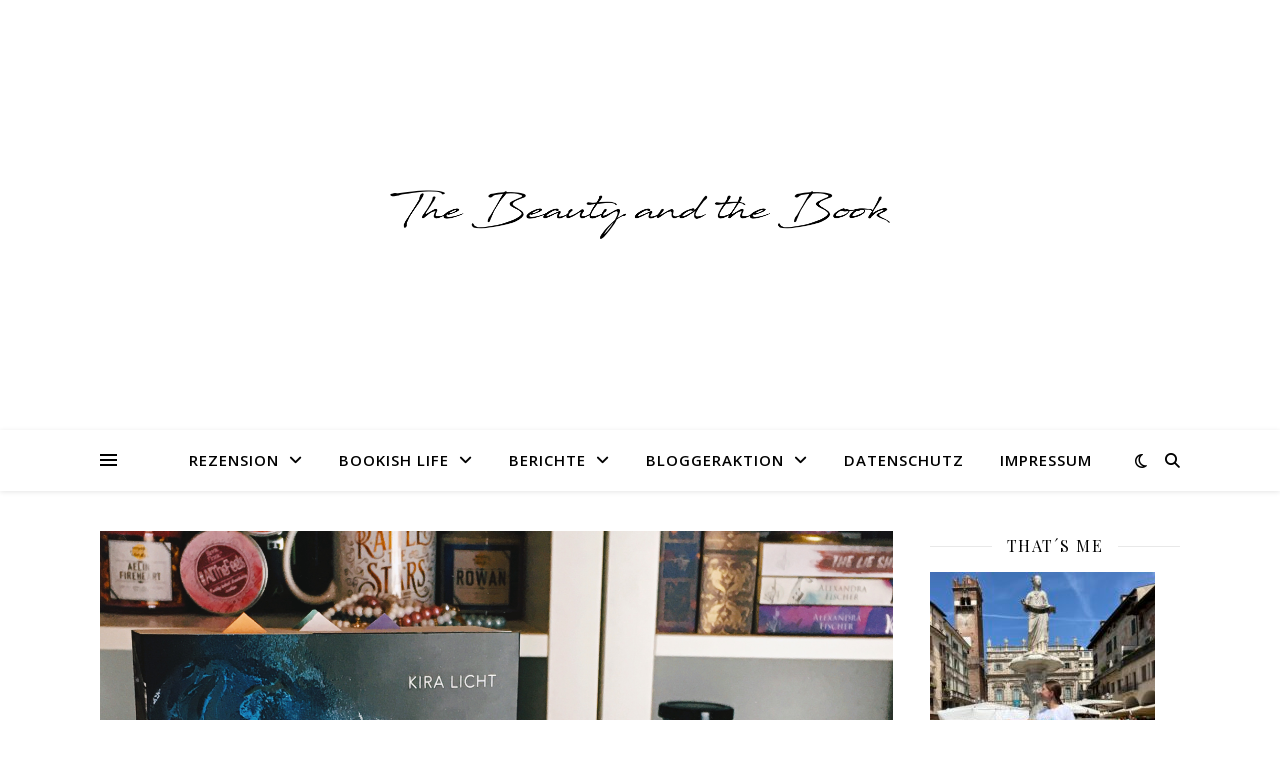

--- FILE ---
content_type: text/html; charset=UTF-8
request_url: https://beautyandthebook.de/2019/11/kira-licht-lovely-curse-erbin-der-finsternis/
body_size: 81882
content:
<!DOCTYPE html>
<html lang="de">
<head>
	<meta charset="UTF-8">
	<meta name="viewport" content="width=device-width, initial-scale=1.0" />
	<link rel="profile" href="https://gmpg.org/xfn/11">

<link rel="dns-prefetch" href="//cdn.hu-manity.co" />
		<!-- Cookie Compliance -->
		<script type="text/javascript">var huOptions = {"appID":"beautyandthebookde-c88d505","currentLanguage":"de","blocking":true,"globalCookie":false,"isAdmin":false,"privacyConsent":true,"forms":[],"customProviders":[],"customPatterns":[]};</script>
		<script type="text/javascript" src="https://cdn.hu-manity.co/hu-banner.min.js"></script><title>Kira Licht: Lovely Curse- Erbin der Finsternis &#8211; Beauty and the book</title>
<meta name='robots' content='max-image-preview:large' />
<link rel='dns-prefetch' href='//fonts.googleapis.com' />
<link rel="alternate" type="application/rss+xml" title="Beauty and the book &raquo; Feed" href="https://beautyandthebook.de/feed/" />
<link rel="alternate" type="application/rss+xml" title="Beauty and the book &raquo; Kommentar-Feed" href="https://beautyandthebook.de/comments/feed/" />
<script type="text/javascript" id="wpp-js" src="https://beautyandthebook.de/wp-content/plugins/wordpress-popular-posts/assets/js/wpp.min.js?ver=7.3.6" data-sampling="0" data-sampling-rate="100" data-api-url="https://beautyandthebook.de/wp-json/wordpress-popular-posts" data-post-id="6642" data-token="35335aa4fa" data-lang="0" data-debug="0"></script>
<link rel="alternate" type="application/rss+xml" title="Beauty and the book &raquo; Kira Licht: Lovely Curse- Erbin der Finsternis-Kommentar-Feed" href="https://beautyandthebook.de/2019/11/kira-licht-lovely-curse-erbin-der-finsternis/feed/" />
<link rel="alternate" title="oEmbed (JSON)" type="application/json+oembed" href="https://beautyandthebook.de/wp-json/oembed/1.0/embed?url=https%3A%2F%2Fbeautyandthebook.de%2F2019%2F11%2Fkira-licht-lovely-curse-erbin-der-finsternis%2F" />
<link rel="alternate" title="oEmbed (XML)" type="text/xml+oembed" href="https://beautyandthebook.de/wp-json/oembed/1.0/embed?url=https%3A%2F%2Fbeautyandthebook.de%2F2019%2F11%2Fkira-licht-lovely-curse-erbin-der-finsternis%2F&#038;format=xml" />
<style id='wp-img-auto-sizes-contain-inline-css' type='text/css'>
img:is([sizes=auto i],[sizes^="auto," i]){contain-intrinsic-size:3000px 1500px}
/*# sourceURL=wp-img-auto-sizes-contain-inline-css */
</style>
<style id='wp-emoji-styles-inline-css' type='text/css'>

	img.wp-smiley, img.emoji {
		display: inline !important;
		border: none !important;
		box-shadow: none !important;
		height: 1em !important;
		width: 1em !important;
		margin: 0 0.07em !important;
		vertical-align: -0.1em !important;
		background: none !important;
		padding: 0 !important;
	}
/*# sourceURL=wp-emoji-styles-inline-css */
</style>
<style id='wp-block-library-inline-css' type='text/css'>
:root{--wp-block-synced-color:#7a00df;--wp-block-synced-color--rgb:122,0,223;--wp-bound-block-color:var(--wp-block-synced-color);--wp-editor-canvas-background:#ddd;--wp-admin-theme-color:#007cba;--wp-admin-theme-color--rgb:0,124,186;--wp-admin-theme-color-darker-10:#006ba1;--wp-admin-theme-color-darker-10--rgb:0,107,160.5;--wp-admin-theme-color-darker-20:#005a87;--wp-admin-theme-color-darker-20--rgb:0,90,135;--wp-admin-border-width-focus:2px}@media (min-resolution:192dpi){:root{--wp-admin-border-width-focus:1.5px}}.wp-element-button{cursor:pointer}:root .has-very-light-gray-background-color{background-color:#eee}:root .has-very-dark-gray-background-color{background-color:#313131}:root .has-very-light-gray-color{color:#eee}:root .has-very-dark-gray-color{color:#313131}:root .has-vivid-green-cyan-to-vivid-cyan-blue-gradient-background{background:linear-gradient(135deg,#00d084,#0693e3)}:root .has-purple-crush-gradient-background{background:linear-gradient(135deg,#34e2e4,#4721fb 50%,#ab1dfe)}:root .has-hazy-dawn-gradient-background{background:linear-gradient(135deg,#faaca8,#dad0ec)}:root .has-subdued-olive-gradient-background{background:linear-gradient(135deg,#fafae1,#67a671)}:root .has-atomic-cream-gradient-background{background:linear-gradient(135deg,#fdd79a,#004a59)}:root .has-nightshade-gradient-background{background:linear-gradient(135deg,#330968,#31cdcf)}:root .has-midnight-gradient-background{background:linear-gradient(135deg,#020381,#2874fc)}:root{--wp--preset--font-size--normal:16px;--wp--preset--font-size--huge:42px}.has-regular-font-size{font-size:1em}.has-larger-font-size{font-size:2.625em}.has-normal-font-size{font-size:var(--wp--preset--font-size--normal)}.has-huge-font-size{font-size:var(--wp--preset--font-size--huge)}.has-text-align-center{text-align:center}.has-text-align-left{text-align:left}.has-text-align-right{text-align:right}.has-fit-text{white-space:nowrap!important}#end-resizable-editor-section{display:none}.aligncenter{clear:both}.items-justified-left{justify-content:flex-start}.items-justified-center{justify-content:center}.items-justified-right{justify-content:flex-end}.items-justified-space-between{justify-content:space-between}.screen-reader-text{border:0;clip-path:inset(50%);height:1px;margin:-1px;overflow:hidden;padding:0;position:absolute;width:1px;word-wrap:normal!important}.screen-reader-text:focus{background-color:#ddd;clip-path:none;color:#444;display:block;font-size:1em;height:auto;left:5px;line-height:normal;padding:15px 23px 14px;text-decoration:none;top:5px;width:auto;z-index:100000}html :where(.has-border-color){border-style:solid}html :where([style*=border-top-color]){border-top-style:solid}html :where([style*=border-right-color]){border-right-style:solid}html :where([style*=border-bottom-color]){border-bottom-style:solid}html :where([style*=border-left-color]){border-left-style:solid}html :where([style*=border-width]){border-style:solid}html :where([style*=border-top-width]){border-top-style:solid}html :where([style*=border-right-width]){border-right-style:solid}html :where([style*=border-bottom-width]){border-bottom-style:solid}html :where([style*=border-left-width]){border-left-style:solid}html :where(img[class*=wp-image-]){height:auto;max-width:100%}:where(figure){margin:0 0 1em}html :where(.is-position-sticky){--wp-admin--admin-bar--position-offset:var(--wp-admin--admin-bar--height,0px)}@media screen and (max-width:600px){html :where(.is-position-sticky){--wp-admin--admin-bar--position-offset:0px}}

/*# sourceURL=wp-block-library-inline-css */
</style><style id='global-styles-inline-css' type='text/css'>
:root{--wp--preset--aspect-ratio--square: 1;--wp--preset--aspect-ratio--4-3: 4/3;--wp--preset--aspect-ratio--3-4: 3/4;--wp--preset--aspect-ratio--3-2: 3/2;--wp--preset--aspect-ratio--2-3: 2/3;--wp--preset--aspect-ratio--16-9: 16/9;--wp--preset--aspect-ratio--9-16: 9/16;--wp--preset--color--black: #000000;--wp--preset--color--cyan-bluish-gray: #abb8c3;--wp--preset--color--white: #ffffff;--wp--preset--color--pale-pink: #f78da7;--wp--preset--color--vivid-red: #cf2e2e;--wp--preset--color--luminous-vivid-orange: #ff6900;--wp--preset--color--luminous-vivid-amber: #fcb900;--wp--preset--color--light-green-cyan: #7bdcb5;--wp--preset--color--vivid-green-cyan: #00d084;--wp--preset--color--pale-cyan-blue: #8ed1fc;--wp--preset--color--vivid-cyan-blue: #0693e3;--wp--preset--color--vivid-purple: #9b51e0;--wp--preset--gradient--vivid-cyan-blue-to-vivid-purple: linear-gradient(135deg,rgb(6,147,227) 0%,rgb(155,81,224) 100%);--wp--preset--gradient--light-green-cyan-to-vivid-green-cyan: linear-gradient(135deg,rgb(122,220,180) 0%,rgb(0,208,130) 100%);--wp--preset--gradient--luminous-vivid-amber-to-luminous-vivid-orange: linear-gradient(135deg,rgb(252,185,0) 0%,rgb(255,105,0) 100%);--wp--preset--gradient--luminous-vivid-orange-to-vivid-red: linear-gradient(135deg,rgb(255,105,0) 0%,rgb(207,46,46) 100%);--wp--preset--gradient--very-light-gray-to-cyan-bluish-gray: linear-gradient(135deg,rgb(238,238,238) 0%,rgb(169,184,195) 100%);--wp--preset--gradient--cool-to-warm-spectrum: linear-gradient(135deg,rgb(74,234,220) 0%,rgb(151,120,209) 20%,rgb(207,42,186) 40%,rgb(238,44,130) 60%,rgb(251,105,98) 80%,rgb(254,248,76) 100%);--wp--preset--gradient--blush-light-purple: linear-gradient(135deg,rgb(255,206,236) 0%,rgb(152,150,240) 100%);--wp--preset--gradient--blush-bordeaux: linear-gradient(135deg,rgb(254,205,165) 0%,rgb(254,45,45) 50%,rgb(107,0,62) 100%);--wp--preset--gradient--luminous-dusk: linear-gradient(135deg,rgb(255,203,112) 0%,rgb(199,81,192) 50%,rgb(65,88,208) 100%);--wp--preset--gradient--pale-ocean: linear-gradient(135deg,rgb(255,245,203) 0%,rgb(182,227,212) 50%,rgb(51,167,181) 100%);--wp--preset--gradient--electric-grass: linear-gradient(135deg,rgb(202,248,128) 0%,rgb(113,206,126) 100%);--wp--preset--gradient--midnight: linear-gradient(135deg,rgb(2,3,129) 0%,rgb(40,116,252) 100%);--wp--preset--font-size--small: 13px;--wp--preset--font-size--medium: 20px;--wp--preset--font-size--large: 36px;--wp--preset--font-size--x-large: 42px;--wp--preset--spacing--20: 0.44rem;--wp--preset--spacing--30: 0.67rem;--wp--preset--spacing--40: 1rem;--wp--preset--spacing--50: 1.5rem;--wp--preset--spacing--60: 2.25rem;--wp--preset--spacing--70: 3.38rem;--wp--preset--spacing--80: 5.06rem;--wp--preset--shadow--natural: 6px 6px 9px rgba(0, 0, 0, 0.2);--wp--preset--shadow--deep: 12px 12px 50px rgba(0, 0, 0, 0.4);--wp--preset--shadow--sharp: 6px 6px 0px rgba(0, 0, 0, 0.2);--wp--preset--shadow--outlined: 6px 6px 0px -3px rgb(255, 255, 255), 6px 6px rgb(0, 0, 0);--wp--preset--shadow--crisp: 6px 6px 0px rgb(0, 0, 0);}:root :where(.is-layout-flow) > :first-child{margin-block-start: 0;}:root :where(.is-layout-flow) > :last-child{margin-block-end: 0;}:root :where(.is-layout-flow) > *{margin-block-start: 24px;margin-block-end: 0;}:root :where(.is-layout-constrained) > :first-child{margin-block-start: 0;}:root :where(.is-layout-constrained) > :last-child{margin-block-end: 0;}:root :where(.is-layout-constrained) > *{margin-block-start: 24px;margin-block-end: 0;}:root :where(.is-layout-flex){gap: 24px;}:root :where(.is-layout-grid){gap: 24px;}body .is-layout-flex{display: flex;}.is-layout-flex{flex-wrap: wrap;align-items: center;}.is-layout-flex > :is(*, div){margin: 0;}body .is-layout-grid{display: grid;}.is-layout-grid > :is(*, div){margin: 0;}.has-black-color{color: var(--wp--preset--color--black) !important;}.has-cyan-bluish-gray-color{color: var(--wp--preset--color--cyan-bluish-gray) !important;}.has-white-color{color: var(--wp--preset--color--white) !important;}.has-pale-pink-color{color: var(--wp--preset--color--pale-pink) !important;}.has-vivid-red-color{color: var(--wp--preset--color--vivid-red) !important;}.has-luminous-vivid-orange-color{color: var(--wp--preset--color--luminous-vivid-orange) !important;}.has-luminous-vivid-amber-color{color: var(--wp--preset--color--luminous-vivid-amber) !important;}.has-light-green-cyan-color{color: var(--wp--preset--color--light-green-cyan) !important;}.has-vivid-green-cyan-color{color: var(--wp--preset--color--vivid-green-cyan) !important;}.has-pale-cyan-blue-color{color: var(--wp--preset--color--pale-cyan-blue) !important;}.has-vivid-cyan-blue-color{color: var(--wp--preset--color--vivid-cyan-blue) !important;}.has-vivid-purple-color{color: var(--wp--preset--color--vivid-purple) !important;}.has-black-background-color{background-color: var(--wp--preset--color--black) !important;}.has-cyan-bluish-gray-background-color{background-color: var(--wp--preset--color--cyan-bluish-gray) !important;}.has-white-background-color{background-color: var(--wp--preset--color--white) !important;}.has-pale-pink-background-color{background-color: var(--wp--preset--color--pale-pink) !important;}.has-vivid-red-background-color{background-color: var(--wp--preset--color--vivid-red) !important;}.has-luminous-vivid-orange-background-color{background-color: var(--wp--preset--color--luminous-vivid-orange) !important;}.has-luminous-vivid-amber-background-color{background-color: var(--wp--preset--color--luminous-vivid-amber) !important;}.has-light-green-cyan-background-color{background-color: var(--wp--preset--color--light-green-cyan) !important;}.has-vivid-green-cyan-background-color{background-color: var(--wp--preset--color--vivid-green-cyan) !important;}.has-pale-cyan-blue-background-color{background-color: var(--wp--preset--color--pale-cyan-blue) !important;}.has-vivid-cyan-blue-background-color{background-color: var(--wp--preset--color--vivid-cyan-blue) !important;}.has-vivid-purple-background-color{background-color: var(--wp--preset--color--vivid-purple) !important;}.has-black-border-color{border-color: var(--wp--preset--color--black) !important;}.has-cyan-bluish-gray-border-color{border-color: var(--wp--preset--color--cyan-bluish-gray) !important;}.has-white-border-color{border-color: var(--wp--preset--color--white) !important;}.has-pale-pink-border-color{border-color: var(--wp--preset--color--pale-pink) !important;}.has-vivid-red-border-color{border-color: var(--wp--preset--color--vivid-red) !important;}.has-luminous-vivid-orange-border-color{border-color: var(--wp--preset--color--luminous-vivid-orange) !important;}.has-luminous-vivid-amber-border-color{border-color: var(--wp--preset--color--luminous-vivid-amber) !important;}.has-light-green-cyan-border-color{border-color: var(--wp--preset--color--light-green-cyan) !important;}.has-vivid-green-cyan-border-color{border-color: var(--wp--preset--color--vivid-green-cyan) !important;}.has-pale-cyan-blue-border-color{border-color: var(--wp--preset--color--pale-cyan-blue) !important;}.has-vivid-cyan-blue-border-color{border-color: var(--wp--preset--color--vivid-cyan-blue) !important;}.has-vivid-purple-border-color{border-color: var(--wp--preset--color--vivid-purple) !important;}.has-vivid-cyan-blue-to-vivid-purple-gradient-background{background: var(--wp--preset--gradient--vivid-cyan-blue-to-vivid-purple) !important;}.has-light-green-cyan-to-vivid-green-cyan-gradient-background{background: var(--wp--preset--gradient--light-green-cyan-to-vivid-green-cyan) !important;}.has-luminous-vivid-amber-to-luminous-vivid-orange-gradient-background{background: var(--wp--preset--gradient--luminous-vivid-amber-to-luminous-vivid-orange) !important;}.has-luminous-vivid-orange-to-vivid-red-gradient-background{background: var(--wp--preset--gradient--luminous-vivid-orange-to-vivid-red) !important;}.has-very-light-gray-to-cyan-bluish-gray-gradient-background{background: var(--wp--preset--gradient--very-light-gray-to-cyan-bluish-gray) !important;}.has-cool-to-warm-spectrum-gradient-background{background: var(--wp--preset--gradient--cool-to-warm-spectrum) !important;}.has-blush-light-purple-gradient-background{background: var(--wp--preset--gradient--blush-light-purple) !important;}.has-blush-bordeaux-gradient-background{background: var(--wp--preset--gradient--blush-bordeaux) !important;}.has-luminous-dusk-gradient-background{background: var(--wp--preset--gradient--luminous-dusk) !important;}.has-pale-ocean-gradient-background{background: var(--wp--preset--gradient--pale-ocean) !important;}.has-electric-grass-gradient-background{background: var(--wp--preset--gradient--electric-grass) !important;}.has-midnight-gradient-background{background: var(--wp--preset--gradient--midnight) !important;}.has-small-font-size{font-size: var(--wp--preset--font-size--small) !important;}.has-medium-font-size{font-size: var(--wp--preset--font-size--medium) !important;}.has-large-font-size{font-size: var(--wp--preset--font-size--large) !important;}.has-x-large-font-size{font-size: var(--wp--preset--font-size--x-large) !important;}
/*# sourceURL=global-styles-inline-css */
</style>

<style id='classic-theme-styles-inline-css' type='text/css'>
/*! This file is auto-generated */
.wp-block-button__link{color:#fff;background-color:#32373c;border-radius:9999px;box-shadow:none;text-decoration:none;padding:calc(.667em + 2px) calc(1.333em + 2px);font-size:1.125em}.wp-block-file__button{background:#32373c;color:#fff;text-decoration:none}
/*# sourceURL=/wp-includes/css/classic-themes.min.css */
</style>
<link rel='stylesheet' id='categories-images-styles-css' href='https://beautyandthebook.de/wp-content/plugins/categories-images/assets/css/zci-styles.css?ver=3.3.1' type='text/css' media='all' />
<link rel='stylesheet' id='contact-form-7-css' href='https://beautyandthebook.de/wp-content/plugins/contact-form-7/includes/css/styles.css?ver=6.1.4' type='text/css' media='all' />
<link rel='stylesheet' id='email-subscribers-css' href='https://beautyandthebook.de/wp-content/plugins/email-subscribers/lite/public/css/email-subscribers-public.css?ver=5.9.14' type='text/css' media='all' />
<link rel='stylesheet' id='widgetopts-styles-css' href='https://beautyandthebook.de/wp-content/plugins/widget-options/assets/css/widget-options.css?ver=4.1.3' type='text/css' media='all' />
<link rel='stylesheet' id='wordpress-popular-posts-css-css' href='https://beautyandthebook.de/wp-content/plugins/wordpress-popular-posts/assets/css/wpp.css?ver=7.3.6' type='text/css' media='all' />
<link rel='stylesheet' id='ashe-style-css' href='https://beautyandthebook.de/wp-content/themes/ashe/style.css?ver=2.234' type='text/css' media='all' />
<link rel='stylesheet' id='fontawesome-css' href='https://beautyandthebook.de/wp-content/themes/ashe/assets/css/fontawesome.min.css?ver=6.5.1' type='text/css' media='all' />
<link rel='stylesheet' id='fontello-css' href='https://beautyandthebook.de/wp-content/themes/ashe/assets/css/fontello.css?ver=6.9' type='text/css' media='all' />
<link rel='stylesheet' id='slick-css' href='https://beautyandthebook.de/wp-content/themes/ashe/assets/css/slick.css?ver=6.9' type='text/css' media='all' />
<link rel='stylesheet' id='scrollbar-css' href='https://beautyandthebook.de/wp-content/themes/ashe/assets/css/perfect-scrollbar.css?ver=6.9' type='text/css' media='all' />
<link rel='stylesheet' id='ashe-responsive-css' href='https://beautyandthebook.de/wp-content/themes/ashe/assets/css/responsive.css?ver=1.9.7' type='text/css' media='all' />
<link rel='stylesheet' id='ashe-playfair-font-css' href='//fonts.googleapis.com/css?family=Playfair+Display%3A400%2C700&#038;ver=1.0.0' type='text/css' media='all' />
<link rel='stylesheet' id='ashe-opensans-font-css' href='//fonts.googleapis.com/css?family=Open+Sans%3A400italic%2C400%2C600italic%2C600%2C700italic%2C700&#038;ver=1.0.0' type='text/css' media='all' />
<script type="text/javascript" src="https://beautyandthebook.de/wp-includes/js/jquery/jquery.min.js?ver=3.7.1" id="jquery-core-js"></script>
<script type="text/javascript" src="https://beautyandthebook.de/wp-includes/js/jquery/jquery-migrate.min.js?ver=3.4.1" id="jquery-migrate-js"></script>
<link rel="https://api.w.org/" href="https://beautyandthebook.de/wp-json/" /><link rel="alternate" title="JSON" type="application/json" href="https://beautyandthebook.de/wp-json/wp/v2/posts/6642" /><link rel="EditURI" type="application/rsd+xml" title="RSD" href="https://beautyandthebook.de/xmlrpc.php?rsd" />
<meta name="generator" content="WordPress 6.9" />
<link rel="canonical" href="https://beautyandthebook.de/2019/11/kira-licht-lovely-curse-erbin-der-finsternis/" />
<link rel='shortlink' href='https://beautyandthebook.de/?p=6642' />
            <style id="wpp-loading-animation-styles">@-webkit-keyframes bgslide{from{background-position-x:0}to{background-position-x:-200%}}@keyframes bgslide{from{background-position-x:0}to{background-position-x:-200%}}.wpp-widget-block-placeholder,.wpp-shortcode-placeholder{margin:0 auto;width:60px;height:3px;background:#dd3737;background:linear-gradient(90deg,#dd3737 0%,#571313 10%,#dd3737 100%);background-size:200% auto;border-radius:3px;-webkit-animation:bgslide 1s infinite linear;animation:bgslide 1s infinite linear}</style>
            <link rel="pingback" href="https://beautyandthebook.de/xmlrpc.php">
<style id="ashe_dynamic_css">body {background-color: #ffffff;}#top-bar {background-color: #ffffff;}#top-bar a {color: #000000;}#top-bar a:hover,#top-bar li.current-menu-item > a,#top-bar li.current-menu-ancestor > a,#top-bar .sub-menu li.current-menu-item > a,#top-bar .sub-menu li.current-menu-ancestor> a {color: #000000;}#top-menu .sub-menu,#top-menu .sub-menu a {background-color: #ffffff;border-color: rgba(0,0,0, 0.05);}@media screen and ( max-width: 979px ) {.top-bar-socials {float: none !important;}.top-bar-socials a {line-height: 40px !important;}}.header-logo a,.site-description {color: #111111;}.entry-header {background-color: #ffffff;}#main-nav {background-color: #ffffff;box-shadow: 0px 1px 5px rgba(0,0,0, 0.1);}#featured-links h6 {background-color: rgba(255,255,255, 0.85);color: #000000;}#main-nav a,#main-nav i,#main-nav #s {color: #000000;}.main-nav-sidebar span,.sidebar-alt-close-btn span {background-color: #000000;}#main-nav a:hover,#main-nav i:hover,#main-nav li.current-menu-item > a,#main-nav li.current-menu-ancestor > a,#main-nav .sub-menu li.current-menu-item > a,#main-nav .sub-menu li.current-menu-ancestor> a {color: #000000;}.main-nav-sidebar:hover span {background-color: #000000;}#main-menu .sub-menu,#main-menu .sub-menu a {background-color: #ffffff;border-color: rgba(0,0,0, 0.05);}#main-nav #s {background-color: #ffffff;}#main-nav #s::-webkit-input-placeholder { /* Chrome/Opera/Safari */color: rgba(0,0,0, 0.7);}#main-nav #s::-moz-placeholder { /* Firefox 19+ */color: rgba(0,0,0, 0.7);}#main-nav #s:-ms-input-placeholder { /* IE 10+ */color: rgba(0,0,0, 0.7);}#main-nav #s:-moz-placeholder { /* Firefox 18- */color: rgba(0,0,0, 0.7);}/* Background */.sidebar-alt,#featured-links,.main-content,.featured-slider-area,.page-content select,.page-content input,.page-content textarea {background-color: #ffffff;}/* Text */.page-content,.page-content select,.page-content input,.page-content textarea,.page-content .post-author a,.page-content .ashe-widget a,.page-content .comment-author {color: #464646;}/* Title */.page-content h1,.page-content h2,.page-content h3,.page-content h4,.page-content h5,.page-content h6,.page-content .post-title a,.page-content .author-description h4 a,.page-content .related-posts h4 a,.page-content .blog-pagination .previous-page a,.page-content .blog-pagination .next-page a,blockquote,.page-content .post-share a {color: #030303;}.page-content .post-title a:hover {color: rgba(3,3,3, 0.75);}/* Meta */.page-content .post-date,.page-content .post-comments,.page-content .post-author,.page-content [data-layout*="list"] .post-author a,.page-content .related-post-date,.page-content .comment-meta a,.page-content .author-share a,.page-content .post-tags a,.page-content .tagcloud a,.widget_categories li,.widget_archive li,.ahse-subscribe-box p,.rpwwt-post-author,.rpwwt-post-categories,.rpwwt-post-date,.rpwwt-post-comments-number {color: #a1a1a1;}.page-content input::-webkit-input-placeholder { /* Chrome/Opera/Safari */color: #a1a1a1;}.page-content input::-moz-placeholder { /* Firefox 19+ */color: #a1a1a1;}.page-content input:-ms-input-placeholder { /* IE 10+ */color: #a1a1a1;}.page-content input:-moz-placeholder { /* Firefox 18- */color: #a1a1a1;}/* Accent */a,.post-categories,.page-content .ashe-widget.widget_text a {color: #000000;}/* Disable TMP.page-content .elementor a,.page-content .elementor a:hover {color: inherit;}*/.ps-container > .ps-scrollbar-y-rail > .ps-scrollbar-y {background: #000000;}a:not(.header-logo-a):hover {color: rgba(0,0,0, 0.8);}blockquote {border-color: #000000;}/* Selection */::-moz-selection {color: #ffffff;background: #000000;}::selection {color: #ffffff;background: #000000;}/* Border */.page-content .post-footer,[data-layout*="list"] .blog-grid > li,.page-content .author-description,.page-content .related-posts,.page-content .entry-comments,.page-content .ashe-widget li,.page-content #wp-calendar,.page-content #wp-calendar caption,.page-content #wp-calendar tbody td,.page-content .widget_nav_menu li a,.page-content .tagcloud a,.page-content select,.page-content input,.page-content textarea,.widget-title h2:before,.widget-title h2:after,.post-tags a,.gallery-caption,.wp-caption-text,table tr,table th,table td,pre,.category-description {border-color: #e8e8e8;}hr {background-color: #e8e8e8;}/* Buttons */.widget_search i,.widget_search #searchsubmit,.wp-block-search button,.single-navigation i,.page-content .submit,.page-content .blog-pagination.numeric a,.page-content .blog-pagination.load-more a,.page-content .ashe-subscribe-box input[type="submit"],.page-content .widget_wysija input[type="submit"],.page-content .post-password-form input[type="submit"],.page-content .wpcf7 [type="submit"] {color: #ffffff;background-color: #333333;}.single-navigation i:hover,.page-content .submit:hover,.ashe-boxed-style .page-content .submit:hover,.page-content .blog-pagination.numeric a:hover,.ashe-boxed-style .page-content .blog-pagination.numeric a:hover,.page-content .blog-pagination.numeric span,.page-content .blog-pagination.load-more a:hover,.page-content .ashe-subscribe-box input[type="submit"]:hover,.page-content .widget_wysija input[type="submit"]:hover,.page-content .post-password-form input[type="submit"]:hover,.page-content .wpcf7 [type="submit"]:hover {color: #ffffff;background-color: #000000;}/* Image Overlay */.image-overlay,#infscr-loading,.page-content h4.image-overlay {color: #ffffff;background-color: rgba(73,73,73, 0.3);}.image-overlay a,.post-slider .prev-arrow,.post-slider .next-arrow,.page-content .image-overlay a,#featured-slider .slick-arrow,#featured-slider .slider-dots {color: #ffffff;}.slide-caption {background: rgba(255,255,255, 0.95);}#featured-slider .slick-active {background: #ffffff;}#page-footer,#page-footer select,#page-footer input,#page-footer textarea {background-color: #f6f6f6;color: #333333;}#page-footer,#page-footer a,#page-footer select,#page-footer input,#page-footer textarea {color: #333333;}#page-footer #s::-webkit-input-placeholder { /* Chrome/Opera/Safari */color: #333333;}#page-footer #s::-moz-placeholder { /* Firefox 19+ */color: #333333;}#page-footer #s:-ms-input-placeholder { /* IE 10+ */color: #333333;}#page-footer #s:-moz-placeholder { /* Firefox 18- */color: #333333;}/* Title */#page-footer h1,#page-footer h2,#page-footer h3,#page-footer h4,#page-footer h5,#page-footer h6 {color: #111111;}#page-footer a:hover {color: #000000;}/* Border */#page-footer a,#page-footer .ashe-widget li,#page-footer #wp-calendar,#page-footer #wp-calendar caption,#page-footer #wp-calendar tbody td,#page-footer .widget_nav_menu li a,#page-footer select,#page-footer input,#page-footer textarea,#page-footer .widget-title h2:before,#page-footer .widget-title h2:after,.footer-widgets {border-color: #e0dbdb;}#page-footer hr {background-color: #e0dbdb;}.ashe-preloader-wrap {background-color: #ffffff;}@media screen and ( max-width: 768px ) {#featured-links {display: none;}}@media screen and ( max-width: 640px ) {.related-posts {display: none;}}.header-logo a {font-family: 'Open Sans';}#top-menu li a {font-family: 'Open Sans';}#main-menu li a {font-family: 'Open Sans';}#mobile-menu li,.mobile-menu-btn a {font-family: 'Open Sans';}#top-menu li a,#main-menu li a,#mobile-menu li,.mobile-menu-btn a {text-transform: uppercase;}.boxed-wrapper {max-width: 1160px;}.sidebar-alt {max-width: 320px;left: -320px; padding: 85px 35px 0px;}.sidebar-left,.sidebar-right {width: 287px;}.main-container {width: calc(100% - 287px);width: -webkit-calc(100% - 287px);}#top-bar > div,#main-nav > div,#featured-links,.main-content,.page-footer-inner,.featured-slider-area.boxed-wrapper {padding-left: 40px;padding-right: 40px;}[data-layout*="list"] .blog-grid .has-post-thumbnail .post-media {float: left;max-width: 300px;width: 100%;}[data-layout*="list"] .blog-grid .has-post-thumbnail .post-media img {width: 100%;}[data-layout*="list"] .blog-grid .has-post-thumbnail .post-content-wrap {width: calc(100% - 300px);width: -webkit-calc(100% - 300px);float: left;padding-left: 37px;}[data-layout*="list"] .blog-grid > li {padding-bottom: 39px;}[data-layout*="list"] .blog-grid > li {margin-bottom: 39px;}[data-layout*="list"] .blog-grid .post-header, [data-layout*="list"] .blog-grid .read-more {text-align: left;}#top-menu {float: left;}.top-bar-socials {float: right;}.entry-header {height: 500px;background-image:url();background-size: initial;}.logo-img {max-width: 500px;}.mini-logo a {max-width: 70px;}.header-logo a:not(.logo-img),.site-description {display: none;}#main-nav {text-align: center;}.main-nav-sidebar {position: absolute;top: 0px;left: 40px;z-index: 1;}.main-nav-icons {position: absolute;top: 0px;right: 40px;z-index: 2;}.mini-logo {position: absolute;left: auto;top: 0;}.main-nav-sidebar ~ .mini-logo {margin-left: 30px;}#featured-links .featured-link {margin-right: 20px;}#featured-links .featured-link:last-of-type {margin-right: 0;}#featured-links .featured-link {width: calc( (100% - -20px) / 0 - 1px);width: -webkit-calc( (100% - -20px) / 0- 1px);}.featured-link:nth-child(1) .cv-inner {display: none;}.featured-link:nth-child(2) .cv-inner {display: none;}.featured-link:nth-child(3) .cv-inner {display: none;}.blog-grid > li {width: 100%;margin-bottom: 30px;}.sidebar-right {padding-left: 37px;}.footer-widgets > .ashe-widget {width: 30%;margin-right: 5%;}.footer-widgets > .ashe-widget:nth-child(3n+3) {margin-right: 0;}.footer-widgets > .ashe-widget:nth-child(3n+4) {clear: both;}.copyright-info {float: right;}.footer-socials {float: left;}.woocommerce div.product .stock,.woocommerce div.product p.price,.woocommerce div.product span.price,.woocommerce ul.products li.product .price,.woocommerce-Reviews .woocommerce-review__author,.woocommerce form .form-row .required,.woocommerce form .form-row.woocommerce-invalid label,.woocommerce .page-content div.product .woocommerce-tabs ul.tabs li a {color: #464646;}.woocommerce a.remove:hover {color: #464646 !important;}.woocommerce a.remove,.woocommerce .product_meta,.page-content .woocommerce-breadcrumb,.page-content .woocommerce-review-link,.page-content .woocommerce-breadcrumb a,.page-content .woocommerce-MyAccount-navigation-link a,.woocommerce .woocommerce-info:before,.woocommerce .page-content .woocommerce-result-count,.woocommerce-page .page-content .woocommerce-result-count,.woocommerce-Reviews .woocommerce-review__published-date,.woocommerce .product_list_widget .quantity,.woocommerce .widget_products .amount,.woocommerce .widget_price_filter .price_slider_amount,.woocommerce .widget_recently_viewed_products .amount,.woocommerce .widget_top_rated_products .amount,.woocommerce .widget_recent_reviews .reviewer {color: #a1a1a1;}.woocommerce a.remove {color: #a1a1a1 !important;}p.demo_store,.woocommerce-store-notice,.woocommerce span.onsale { background-color: #000000;}.woocommerce .star-rating::before,.woocommerce .star-rating span::before,.woocommerce .page-content ul.products li.product .button,.page-content .woocommerce ul.products li.product .button,.page-content .woocommerce-MyAccount-navigation-link.is-active a,.page-content .woocommerce-MyAccount-navigation-link a:hover { color: #000000;}.woocommerce form.login,.woocommerce form.register,.woocommerce-account fieldset,.woocommerce form.checkout_coupon,.woocommerce .woocommerce-info,.woocommerce .woocommerce-error,.woocommerce .woocommerce-message,.woocommerce .widget_shopping_cart .total,.woocommerce.widget_shopping_cart .total,.woocommerce-Reviews .comment_container,.woocommerce-cart #payment ul.payment_methods,#add_payment_method #payment ul.payment_methods,.woocommerce-checkout #payment ul.payment_methods,.woocommerce div.product .woocommerce-tabs ul.tabs::before,.woocommerce div.product .woocommerce-tabs ul.tabs::after,.woocommerce div.product .woocommerce-tabs ul.tabs li,.woocommerce .woocommerce-MyAccount-navigation-link,.select2-container--default .select2-selection--single {border-color: #e8e8e8;}.woocommerce-cart #payment,#add_payment_method #payment,.woocommerce-checkout #payment,.woocommerce .woocommerce-info,.woocommerce .woocommerce-error,.woocommerce .woocommerce-message,.woocommerce div.product .woocommerce-tabs ul.tabs li {background-color: rgba(232,232,232, 0.3);}.woocommerce-cart #payment div.payment_box::before,#add_payment_method #payment div.payment_box::before,.woocommerce-checkout #payment div.payment_box::before {border-color: rgba(232,232,232, 0.5);}.woocommerce-cart #payment div.payment_box,#add_payment_method #payment div.payment_box,.woocommerce-checkout #payment div.payment_box {background-color: rgba(232,232,232, 0.5);}.page-content .woocommerce input.button,.page-content .woocommerce a.button,.page-content .woocommerce a.button.alt,.page-content .woocommerce button.button.alt,.page-content .woocommerce input.button.alt,.page-content .woocommerce #respond input#submit.alt,.woocommerce .page-content .widget_product_search input[type="submit"],.woocommerce .page-content .woocommerce-message .button,.woocommerce .page-content a.button.alt,.woocommerce .page-content button.button.alt,.woocommerce .page-content #respond input#submit,.woocommerce .page-content .widget_price_filter .button,.woocommerce .page-content .woocommerce-message .button,.woocommerce-page .page-content .woocommerce-message .button,.woocommerce .page-content nav.woocommerce-pagination ul li a,.woocommerce .page-content nav.woocommerce-pagination ul li span {color: #ffffff;background-color: #333333;}.page-content .woocommerce input.button:hover,.page-content .woocommerce a.button:hover,.page-content .woocommerce a.button.alt:hover,.ashe-boxed-style .page-content .woocommerce a.button.alt:hover,.page-content .woocommerce button.button.alt:hover,.page-content .woocommerce input.button.alt:hover,.page-content .woocommerce #respond input#submit.alt:hover,.woocommerce .page-content .woocommerce-message .button:hover,.woocommerce .page-content a.button.alt:hover,.woocommerce .page-content button.button.alt:hover,.ashe-boxed-style.woocommerce .page-content button.button.alt:hover,.ashe-boxed-style.woocommerce .page-content #respond input#submit:hover,.woocommerce .page-content #respond input#submit:hover,.woocommerce .page-content .widget_price_filter .button:hover,.woocommerce .page-content .woocommerce-message .button:hover,.woocommerce-page .page-content .woocommerce-message .button:hover,.woocommerce .page-content nav.woocommerce-pagination ul li a:hover,.woocommerce .page-content nav.woocommerce-pagination ul li span.current {color: #ffffff;background-color: #000000;}.woocommerce .page-content nav.woocommerce-pagination ul li a.prev,.woocommerce .page-content nav.woocommerce-pagination ul li a.next {color: #333333;}.woocommerce .page-content nav.woocommerce-pagination ul li a.prev:hover,.woocommerce .page-content nav.woocommerce-pagination ul li a.next:hover {color: #000000;}.woocommerce .page-content nav.woocommerce-pagination ul li a.prev:after,.woocommerce .page-content nav.woocommerce-pagination ul li a.next:after {color: #ffffff;}.woocommerce .page-content nav.woocommerce-pagination ul li a.prev:hover:after,.woocommerce .page-content nav.woocommerce-pagination ul li a.next:hover:after {color: #ffffff;}.cssload-cube{background-color:#333333;width:9px;height:9px;position:absolute;margin:auto;animation:cssload-cubemove 2s infinite ease-in-out;-o-animation:cssload-cubemove 2s infinite ease-in-out;-ms-animation:cssload-cubemove 2s infinite ease-in-out;-webkit-animation:cssload-cubemove 2s infinite ease-in-out;-moz-animation:cssload-cubemove 2s infinite ease-in-out}.cssload-cube1{left:13px;top:0;animation-delay:.1s;-o-animation-delay:.1s;-ms-animation-delay:.1s;-webkit-animation-delay:.1s;-moz-animation-delay:.1s}.cssload-cube2{left:25px;top:0;animation-delay:.2s;-o-animation-delay:.2s;-ms-animation-delay:.2s;-webkit-animation-delay:.2s;-moz-animation-delay:.2s}.cssload-cube3{left:38px;top:0;animation-delay:.3s;-o-animation-delay:.3s;-ms-animation-delay:.3s;-webkit-animation-delay:.3s;-moz-animation-delay:.3s}.cssload-cube4{left:0;top:13px;animation-delay:.1s;-o-animation-delay:.1s;-ms-animation-delay:.1s;-webkit-animation-delay:.1s;-moz-animation-delay:.1s}.cssload-cube5{left:13px;top:13px;animation-delay:.2s;-o-animation-delay:.2s;-ms-animation-delay:.2s;-webkit-animation-delay:.2s;-moz-animation-delay:.2s}.cssload-cube6{left:25px;top:13px;animation-delay:.3s;-o-animation-delay:.3s;-ms-animation-delay:.3s;-webkit-animation-delay:.3s;-moz-animation-delay:.3s}.cssload-cube7{left:38px;top:13px;animation-delay:.4s;-o-animation-delay:.4s;-ms-animation-delay:.4s;-webkit-animation-delay:.4s;-moz-animation-delay:.4s}.cssload-cube8{left:0;top:25px;animation-delay:.2s;-o-animation-delay:.2s;-ms-animation-delay:.2s;-webkit-animation-delay:.2s;-moz-animation-delay:.2s}.cssload-cube9{left:13px;top:25px;animation-delay:.3s;-o-animation-delay:.3s;-ms-animation-delay:.3s;-webkit-animation-delay:.3s;-moz-animation-delay:.3s}.cssload-cube10{left:25px;top:25px;animation-delay:.4s;-o-animation-delay:.4s;-ms-animation-delay:.4s;-webkit-animation-delay:.4s;-moz-animation-delay:.4s}.cssload-cube11{left:38px;top:25px;animation-delay:.5s;-o-animation-delay:.5s;-ms-animation-delay:.5s;-webkit-animation-delay:.5s;-moz-animation-delay:.5s}.cssload-cube12{left:0;top:38px;animation-delay:.3s;-o-animation-delay:.3s;-ms-animation-delay:.3s;-webkit-animation-delay:.3s;-moz-animation-delay:.3s}.cssload-cube13{left:13px;top:38px;animation-delay:.4s;-o-animation-delay:.4s;-ms-animation-delay:.4s;-webkit-animation-delay:.4s;-moz-animation-delay:.4s}.cssload-cube14{left:25px;top:38px;animation-delay:.5s;-o-animation-delay:.5s;-ms-animation-delay:.5s;-webkit-animation-delay:.5s;-moz-animation-delay:.5s}.cssload-cube15{left:38px;top:38px;animation-delay:.6s;-o-animation-delay:.6s;-ms-animation-delay:.6s;-webkit-animation-delay:.6s;-moz-animation-delay:.6s}.cssload-spinner{margin:auto;width:49px;height:49px;position:relative}@keyframes cssload-cubemove{35%{transform:scale(0.005)}50%{transform:scale(1.7)}65%{transform:scale(0.005)}}@-o-keyframes cssload-cubemove{35%{-o-transform:scale(0.005)}50%{-o-transform:scale(1.7)}65%{-o-transform:scale(0.005)}}@-ms-keyframes cssload-cubemove{35%{-ms-transform:scale(0.005)}50%{-ms-transform:scale(1.7)}65%{-ms-transform:scale(0.005)}}@-webkit-keyframes cssload-cubemove{35%{-webkit-transform:scale(0.005)}50%{-webkit-transform:scale(1.7)}65%{-webkit-transform:scale(0.005)}}@-moz-keyframes cssload-cubemove{35%{-moz-transform:scale(0.005)}50%{-moz-transform:scale(1.7)}65%{-moz-transform:scale(0.005)}}</style><style id="ashe_theme_styles"></style><link rel="icon" href="https://beautyandthebook.de/wp-content/uploads/2017/10/cropped-javacom-regular-88x88.png" sizes="32x32" />
<link rel="icon" href="https://beautyandthebook.de/wp-content/uploads/2017/10/cropped-javacom-regular-300x300.png" sizes="192x192" />
<link rel="apple-touch-icon" href="https://beautyandthebook.de/wp-content/uploads/2017/10/cropped-javacom-regular-300x300.png" />
<meta name="msapplication-TileImage" content="https://beautyandthebook.de/wp-content/uploads/2017/10/cropped-javacom-regular-300x300.png" />
<script type="text/javascript">var dnt_config={ifdnt:"0",mode:"blacklist",black:["media6degrees.com","quantserve.com","lockerz.com"],white:[]};</script><script type="text/javascript">function aop_around(a,b){aop.around({target:a,method:b},function(a){if(typeof a.arguments[0].src==="string"&&(a.arguments[0].tagName.toLowerCase()==="script"||a.arguments[0].tagName.toLowerCase()==="img"||a.arguments[0].tagName.toLowerCase()==="iframe")&&a.arguments[0].src!=="javascript:void(0)"){if(sanitizer(a.arguments[0].src)===true){a.arguments[0].src="javascript:void(0)"}}return a.proceed()})}function sanitizer(a){var b=new RegExp("(?:f|ht)tp(?:s)?://([^/]+)","im");try{a=a.match(b)[1].toString()}catch(c){return a}if(mode==="blacklist"){for(x in list["black"]){if(typeof list["black"][x]==="string"){if(a.indexOf(list["black"][x].toLowerCase())!==-1){a=true;break}}}}else{for(x in list["white"]){if(typeof list["white"][x]==="string"){if(a.indexOf(list["white"][x].toLowerCase())!==-1){tmpS=false;break}else{tmpS=true}}}if(tmpS===true)a=tmpS}return a}(function(){var _after=1;var _afterThrow=2;var _afterFinally=3;var _before=4;var _around=5;var _intro=6;var _regexEnabled=true;var _arguments="arguments";var _undef="undefined";var getType=function(){var a=Object.prototype.toString,b={},c={1:"element",3:"textnode",9:"document",11:"fragment"},d="Arguments Array Boolean Date Document Element Error Fragment Function NodeList Null Number Object RegExp String TextNode Undefined Window".split(" ");for(var e=d.length;e--;){var f=d[e],g=window[f];if(g){try{b[a.call(new g)]=f.toLowerCase()}catch(h){}}}return function(d){return d==null&&(d===undefined?_undef:"null")||d.nodeType&&c[d.nodeType]||typeof d.length=="number"&&(d.callee&&_arguments||d.alert&&"window"||d.item&&"nodelist")||b[a.call(d)]}}();var isFunc=function(a){return getType(a)=="function"};var weaveOne=function(source,method,advice){var old=source[method];if(advice.type!=_intro&&!isFunc(old)){var oldObject=old;old=function(){var code=arguments.length>0?_arguments+"[0]":"";for(var i=1;i<arguments.length;i++){code+=","+_arguments+"["+i+"]"}return eval("oldObject("+code+");")}}var aspect;if(advice.type==_after||advice.type==_afterThrow||advice.type==_afterFinally)aspect=function(){var a,b=null;try{a=old.apply(this,arguments)}catch(c){b=c}if(advice.type==_after)if(b==null)a=advice.value.apply(this,[a,method]);else throw b;else if(advice.type==_afterThrow&&b!=null)a=advice.value.apply(this,[b,method]);else if(advice.type==_afterFinally)a=advice.value.apply(this,[a,b,method]);return a};else if(advice.type==_before)aspect=function(){advice.value.apply(this,[arguments,method]);return old.apply(this,arguments)};else if(advice.type==_intro)aspect=function(){return advice.value.apply(this,arguments)};else if(advice.type==_around){aspect=function(){var a={object:this,args:Array.prototype.slice.call(arguments)};return advice.value.apply(a.object,[{arguments:a.args,method:method,proceed:function(){return old.apply(a.object,a.args)}}])}}aspect.unweave=function(){source[method]=old;pointcut=source=aspect=old=null};source[method]=aspect;return aspect};var search=function(a,b,c){var d=[];for(var e in a){var f=null;try{f=a[e]}catch(g){}if(f!=null&&e.match(b.method)&&isFunc(f))d[d.length]={source:a,method:e,advice:c}}return d};var weave=function(a,b){var c=typeof a.target.prototype!=_undef?a.target.prototype:a.target;var d=[];if(b.type!=_intro&&typeof c[a.method]==_undef){var e=search(a.target,a,b);if(e.length==0)e=search(c,a,b);for(var f in e)d[d.length]=weaveOne(e[f].source,e[f].method,e[f].advice)}else{d[0]=weaveOne(c,a.method,b)}return _regexEnabled?d:d[0]};aop={after:function(a,b){return weave(a,{type:_after,value:b})},afterThrow:function(a,b){return weave(a,{type:_afterThrow,value:b})},afterFinally:function(a,b){return weave(a,{type:_afterFinally,value:b})},before:function(a,b){return weave(a,{type:_before,value:b})},around:function(a,b){return weave(a,{type:_around,value:b})},introduction:function(a,b){return weave(a,{type:_intro,value:b})},setup:function(a){_regexEnabled=a.regexMatch}}})();if(dnt_config.ifdnt!=="1"||navigator.doNotTrack==="yes"||navigator.msDoNotTrack==="1"||navigator.doNotTrack==="1"||document.cookie.indexOf("dont_track_me=1")!==-1||document.cookie.indexOf("civicAllowCookies=no")!==-1){var mode=dnt_config.mode;var list=[];list["black"]=dnt_config.black;list["white"]=dnt_config.white;aop.around({target:document,method:"write"},function(a){if(a.arguments[0].search(/img|script|iframe/i)!==-1){if(sanitizer(a.arguments[0])===true){a.arguments[0]=a.arguments[0].replace(/</g,"<!-- ").replace(/>/g," -->")}}return a.proceed()});scriptParent=document.getElementsByTagName("script")[0].parentNode;if(scriptParent.tagName.toLowerCase!=="head"){head=document.getElementsByTagName("head")[0];aop_around(head,"insertBefore");aop_around(head,"appendChild")}aop_around(scriptParent,"insertBefore");aop_around(scriptParent,"appendChild");var a2a_config=a2a_config||{};a2a_config.no_3p=1;var addthis_config={data_use_cookies:false};var _gaq=_gaq||[];_gaq.push(["_gat._anonymizeIp"])}
</script>
</head>

<body class="wp-singular post-template-default single single-post postid-6642 single-format-standard wp-custom-logo wp-embed-responsive wp-theme-ashe cookies-not-set">
<script type="text/javascript">aop_around(document.body, 'appendChild'); aop_around(document.body, 'insertBefore'); </script>
	
	<!-- Preloader -->
	
	<!-- Page Wrapper -->
	<div id="page-wrap">

		<!-- Boxed Wrapper -->
		<div id="page-header" >

		
<div id="top-bar" class="clear-fix">
	<div class="boxed-wrapper">
		
		
		<div class="top-bar-socials">

			
			
			
			
		</div>

	
	</div>
</div><!-- #top-bar -->


	<div class="entry-header">
		<div class="cv-outer">
		<div class="cv-inner">
			<div class="header-logo">
				
				
					<a href="https://beautyandthebook.de/" title="Beauty and the book" class="logo-img">
						<img src="https://beautyandthebook.de/wp-content/uploads/2017/10/cropped-cropped-javacom-regular-1.png" width="989" height="97" alt="Beauty and the book">
					</a>

				
								
				<p class="site-description"></p>
				
			</div>
		</div>
		</div>
	</div>


<div id="main-nav" class="clear-fix">

	<div class="boxed-wrapper">	
		
		<!-- Alt Sidebar Icon -->
				<div class="main-nav-sidebar">
			<div>
				<span></span>
				<span></span>
				<span></span>
			</div>
		</div>
		
		<!-- Mini Logo -->
		
		<!-- Icons -->
		<div class="main-nav-icons">
							<div class="dark-mode-switcher">
					<i class="fa-regular fa-moon" aria-hidden="true"></i>

									</div>
			
						<div class="main-nav-search">
				<i class="fa-solid fa-magnifying-glass"></i>
				<i class="fa-solid fa-xmark"></i>
				<form role="search" method="get" id="searchform" class="clear-fix" action="https://beautyandthebook.de/"><input type="search" name="s" id="s" placeholder="Suchen …" data-placeholder="Text eingeben und [Enter-Taste] ..." value="" /><i class="fa-solid fa-magnifying-glass"></i><input type="submit" id="searchsubmit" value="st" /></form>			</div>
					</div>

		<nav class="main-menu-container"><ul id="main-menu" class=""><li id="menu-item-4641" class="menu-item menu-item-type-taxonomy menu-item-object-category current-post-ancestor current-menu-parent current-post-parent menu-item-has-children menu-item-4641"><a href="https://beautyandthebook.de/category/rezension/">Rezension</a>
<ul class="sub-menu">
	<li id="menu-item-4647" class="menu-item menu-item-type-post_type menu-item-object-page menu-item-4647"><a href="https://beautyandthebook.de/rezensionen/aufgelistete-rezensionen/">Aufgelistete Rezensionen</a></li>
</ul>
</li>
<li id="menu-item-4648" class="menu-item menu-item-type-post_type menu-item-object-page menu-item-has-children menu-item-4648"><a href="https://beautyandthebook.de/bookish-life/">Bookish Life</a>
<ul class="sub-menu">
	<li id="menu-item-4650" class="menu-item menu-item-type-taxonomy menu-item-object-category menu-item-4650"><a href="https://beautyandthebook.de/category/unboxing/">Unboxing</a></li>
	<li id="menu-item-4649" class="menu-item menu-item-type-taxonomy menu-item-object-category menu-item-4649"><a href="https://beautyandthebook.de/category/bookish-life/neuerscheinungen/">Neuerscheinungen</a></li>
	<li id="menu-item-5141" class="menu-item menu-item-type-taxonomy menu-item-object-category menu-item-5141"><a href="https://beautyandthebook.de/category/film-serien-wahnsinn/">Film &#038; Serien-Wahnsinn</a></li>
</ul>
</li>
<li id="menu-item-4651" class="menu-item menu-item-type-taxonomy menu-item-object-category menu-item-has-children menu-item-4651"><a href="https://beautyandthebook.de/category/berichte/">Berichte</a>
<ul class="sub-menu">
	<li id="menu-item-4639" class="menu-item menu-item-type-taxonomy menu-item-object-category menu-item-4639"><a href="https://beautyandthebook.de/category/lesemonate/">Lesemonate</a></li>
</ul>
</li>
<li id="menu-item-4642" class="menu-item menu-item-type-taxonomy menu-item-object-category menu-item-has-children menu-item-4642"><a href="https://beautyandthebook.de/category/bloggeraktion/">Bloggeraktion</a>
<ul class="sub-menu">
	<li id="menu-item-4646" class="menu-item menu-item-type-taxonomy menu-item-object-category menu-item-4646"><a href="https://beautyandthebook.de/category/blogtour/">Blogtour</a></li>
</ul>
</li>
<li id="menu-item-4636" class="menu-item menu-item-type-post_type menu-item-object-page menu-item-privacy-policy menu-item-4636"><a rel="privacy-policy" href="https://beautyandthebook.de/datenschutz/">Datenschutz</a></li>
<li id="menu-item-4635" class="menu-item menu-item-type-post_type menu-item-object-page menu-item-4635"><a href="https://beautyandthebook.de/impressum/">Impressum</a></li>
</ul></nav>
		<!-- Mobile Menu Button -->
		<span class="mobile-menu-btn">
			<i class="fa-solid fa-chevron-down"></i>		</span>

		<nav class="mobile-menu-container"><ul id="mobile-menu" class=""><li class="menu-item menu-item-type-taxonomy menu-item-object-category current-post-ancestor current-menu-parent current-post-parent menu-item-has-children menu-item-4641"><a href="https://beautyandthebook.de/category/rezension/">Rezension</a>
<ul class="sub-menu">
	<li class="menu-item menu-item-type-post_type menu-item-object-page menu-item-4647"><a href="https://beautyandthebook.de/rezensionen/aufgelistete-rezensionen/">Aufgelistete Rezensionen</a></li>
</ul>
</li>
<li class="menu-item menu-item-type-post_type menu-item-object-page menu-item-has-children menu-item-4648"><a href="https://beautyandthebook.de/bookish-life/">Bookish Life</a>
<ul class="sub-menu">
	<li class="menu-item menu-item-type-taxonomy menu-item-object-category menu-item-4650"><a href="https://beautyandthebook.de/category/unboxing/">Unboxing</a></li>
	<li class="menu-item menu-item-type-taxonomy menu-item-object-category menu-item-4649"><a href="https://beautyandthebook.de/category/bookish-life/neuerscheinungen/">Neuerscheinungen</a></li>
	<li class="menu-item menu-item-type-taxonomy menu-item-object-category menu-item-5141"><a href="https://beautyandthebook.de/category/film-serien-wahnsinn/">Film &#038; Serien-Wahnsinn</a></li>
</ul>
</li>
<li class="menu-item menu-item-type-taxonomy menu-item-object-category menu-item-has-children menu-item-4651"><a href="https://beautyandthebook.de/category/berichte/">Berichte</a>
<ul class="sub-menu">
	<li class="menu-item menu-item-type-taxonomy menu-item-object-category menu-item-4639"><a href="https://beautyandthebook.de/category/lesemonate/">Lesemonate</a></li>
</ul>
</li>
<li class="menu-item menu-item-type-taxonomy menu-item-object-category menu-item-has-children menu-item-4642"><a href="https://beautyandthebook.de/category/bloggeraktion/">Bloggeraktion</a>
<ul class="sub-menu">
	<li class="menu-item menu-item-type-taxonomy menu-item-object-category menu-item-4646"><a href="https://beautyandthebook.de/category/blogtour/">Blogtour</a></li>
</ul>
</li>
<li class="menu-item menu-item-type-post_type menu-item-object-page menu-item-privacy-policy menu-item-4636"><a rel="privacy-policy" href="https://beautyandthebook.de/datenschutz/">Datenschutz</a></li>
<li class="menu-item menu-item-type-post_type menu-item-object-page menu-item-4635"><a href="https://beautyandthebook.de/impressum/">Impressum</a></li>
 </ul></nav>
	</div>

</div><!-- #main-nav -->

		</div><!-- .boxed-wrapper -->

		<!-- Page Content -->
		<div class="page-content">

			
			
<div class="sidebar-alt-wrap">
	<div class="sidebar-alt-close image-overlay"></div>
	<aside class="sidebar-alt">

		<div class="sidebar-alt-close-btn">
			<span></span>
			<span></span>
		</div>

		<div ="ashe-widget"><p>Keine Inhalte/Widgets in dieser Seitenleiste vorhanden.</p></div>		
	</aside>
</div>
<!-- Page Content -->
<div class="main-content clear-fix boxed-wrapper" data-sidebar-sticky="1">


	
<div class="sidebar-alt-wrap">
	<div class="sidebar-alt-close image-overlay"></div>
	<aside class="sidebar-alt">

		<div class="sidebar-alt-close-btn">
			<span></span>
			<span></span>
		</div>

		<div ="ashe-widget"><p>Keine Inhalte/Widgets in dieser Seitenleiste vorhanden.</p></div>		
	</aside>
</div>
	<!-- Main Container -->
	<div class="main-container">

		
<article id="post-6642" class="blog-post post-6642 post type-post status-publish format-standard has-post-thumbnail hentry category-allgemein category-rezension tag-goodreads tag-kira-licht tag-lovely-curse tag-lovely-curse-erbin-der-finsternis tag-ravensburger-verlag tag-rezension tag-romantasy">

	



		<div class="post-media">
		<img width="1140" height="1140" src="https://beautyandthebook.de/wp-content/uploads/2019/10/WKHX1153.jpg" class="attachment-ashe-full-thumbnail size-ashe-full-thumbnail wp-post-image" alt="" decoding="async" fetchpriority="high" srcset="https://beautyandthebook.de/wp-content/uploads/2019/10/WKHX1153.jpg 3024w, https://beautyandthebook.de/wp-content/uploads/2019/10/WKHX1153-150x150.jpg 150w, https://beautyandthebook.de/wp-content/uploads/2019/10/WKHX1153-300x300.jpg 300w, https://beautyandthebook.de/wp-content/uploads/2019/10/WKHX1153-768x768.jpg 768w, https://beautyandthebook.de/wp-content/uploads/2019/10/WKHX1153-1024x1024.jpg 1024w, https://beautyandthebook.de/wp-content/uploads/2019/10/WKHX1153-1080x1080.jpg 1080w, https://beautyandthebook.de/wp-content/uploads/2019/10/WKHX1153-453x453.jpg 453w, https://beautyandthebook.de/wp-content/uploads/2019/10/WKHX1153-88x88.jpg 88w, https://beautyandthebook.de/wp-content/uploads/2019/10/WKHX1153-816x816.jpg 816w" sizes="(max-width: 1140px) 100vw, 1140px" />	</div>
	
	<header class="post-header">

		<div class="post-categories"><a href="https://beautyandthebook.de/category/allgemein/" rel="category tag">Allgemein</a>,&nbsp;&nbsp;<a href="https://beautyandthebook.de/category/rezension/" rel="category tag">Rezension</a> </div>
				<h1 class="post-title">Kira Licht: Lovely Curse- Erbin der Finsternis</h1>
		
				<div class="post-meta clear-fix">

							<span class="post-date">November 7, 2019</span>
						
			<span class="meta-sep">/</span>
			
			
		</div>
		
	</header>

	<div class="post-content">

		<p>Autor: Kira Licht<br />
Verlag: Ravensburger Verlag<br />
Datum Erstveröffentlichung: 18.09.2019<br />
Länge: 468 Seiten<br />
Preis: 14,99€</p>
<hr />
<p>Klappentext:<br />
Nachdem ihre Eltern bei einem Verkehrsunfall ums Leben gekommen sind, zieht die sechzehnjährige Aria Clark von New York zu ihrer Patentante auf eine Pferderanch im Hinterland von Texas. Aria hat weder Lust auf den Umzug noch auf Stallausmisten und erst recht nicht auf die provinzielle Littlecreek-Highschool. Prompt findet sie dort in Noemi eine „Frenemy“ erster Güte. Allein Arias Leidenschaft für Düfte und die Kerzen, die sie mit zahlreichen Aromen kreiert, spenden ihr etwas Trost. Als sie in der Schule zwei Typen kennenlernt, wie sie unterschiedlicher nicht sein könnten, steht Aria auf einmal im Mittelpunkt der Aufmerksamkeit: Offensichtlich hat der charmante Baseballer Simon ein Auge auf sie geworfen. Gleichzeitig ist da der notorische Bad Boy und Einzelgänger Dean, der Aria wider Willen fasziniert. Doch als sich Arias Haare über Nacht weißblond verfärben, eine Algenplage das Wasser vergiftet und urplötzliche Gewitter über Littlecreek hereinbrechen, wird Aria klar, dass in der Kleinstadt etwas ganz und gar nicht stimmt. Eine dunkle Bedrohung aus der Unterwelt erhebt. Das Ende der Welt naht und Aria ist die erste von vier Todesboten.<span id="more-6642"></span></p>
<hr />
<p>Cover:<br />
Das Cover gefällt mir richtig gut. Vor allem die toll schimmernden silbernen Elemente. Es passt perfekt zur Geschichte.</p>
<hr />
<p>Meine Meinung:<br />
Das Kira Licht einen tollen Schreibstil hat, weiß man spätestens seid der &#8220; Gold und Schatten&#8220; Reihe. Sie schreibt sowohl locker als auch modern und unterhaltsam.<br />
Deshalb gelang mir der Einstieg in die Geschichte sehr gut und schon innerhalb kürzester Zeit.<br />
Die ersten hundert Seiten fand ich total klasse. Man wurde warm mit Aria, unserer Protagonistin, und konnte sie gut kennen lernen.<br />
Aria hat es alles andere als leicht. Sie muss nicht nur einen schweren Schicksalsschlag verarbeiten sondern sich auch noch mit Mobbing an der neuen Schule rum quälen.<br />
Und wenn eins mal so gar nicht in Ordnung ist, dann ist es Mobbing. Es war teils wirklich grausam, wie übel Aria mitgespielt wurde. Als Protagonistin empfand ich sie als sehr authentisch und angenehm.<br />
Auch die ersten Entwicklungen waren irre spannend, nur leider blieb dies nicht von Dauer.<br />
Etwa bei der Hälfte der Geschichte war einfach ein Stillstand und die Kapitel zogen sich dezent hin.<br />
Apropos Kapitel&#8230;..diese waren mir teils einfach zu lang. Man konnte nicht mal eben ein Kapitel lesen, denn diese zum Teil an die 50 Seiten. Da hätte ich mir persönlich ein gutes Mittelmaß gewünscht.<br />
Aber zurück zur Geschichte.<br />
Wie schon erwähnt hat diese sich phasenweise etwas gezogen, aber die letzten 100 Seiten fand ich dann wieder mega.<img decoding="async" class="size-medium wp-image-6652 alignright" src="https://beautyandthebook.de/wp-content/uploads/2019/10/WKHX1153-300x300.jpg" alt="" width="300" height="300" srcset="https://beautyandthebook.de/wp-content/uploads/2019/10/WKHX1153-300x300.jpg 300w, https://beautyandthebook.de/wp-content/uploads/2019/10/WKHX1153-150x150.jpg 150w, https://beautyandthebook.de/wp-content/uploads/2019/10/WKHX1153-768x768.jpg 768w, https://beautyandthebook.de/wp-content/uploads/2019/10/WKHX1153-1024x1024.jpg 1024w, https://beautyandthebook.de/wp-content/uploads/2019/10/WKHX1153-1080x1080.jpg 1080w, https://beautyandthebook.de/wp-content/uploads/2019/10/WKHX1153-453x453.jpg 453w, https://beautyandthebook.de/wp-content/uploads/2019/10/WKHX1153-88x88.jpg 88w, https://beautyandthebook.de/wp-content/uploads/2019/10/WKHX1153-816x816.jpg 816w" sizes="(max-width: 300px) 100vw, 300px" /><br />
Denn dann passierte richtig viel und es kam der Schwung auf, den ich mir schon früher gewünscht hätte.<br />
Es war spannend, actionreich und bot eine Menge an Unterhaltung.</p>
<p>Zum Schluss muss ich aber noch ein wenig meckern. Denn es gab einen Charakter innerhalb der Geschichte, dem ich so gar nichts abgewinnen konnte. Nämlich Simon, alias Arias Schwarm.<br />
Ich empfand ihn als sehr unsympathisch, klammern und einfach nervtötend. Er hat Aria an einer Tour mit Nachrichten und Anrufen bombadiert, was ihr aber teils einfach egal war. Es wurde &#8220; als sich Sorgen machen&#8220; abgetan und damit war es für Aria erledigt.<br />
Und noch ein Punkt der mich gestört hat, waren an einigen Stellen die Dialoge zwischen den Charakteren. Sie waren mir wirklich zu hoch gestochen von der Sprache und es passte einfach für mich nicht zum Alter der Protagonisten.</p>
<hr />
<p>Fazit:<br />
Hat mir die Geschichte gefallen? An sich ja. Hätte sie spannender sein können? In der Mitte auf alle Fälle.<br />
Mein Fazit ist also eher durchwachsen, geht aber mehr in die positive Richtung. Gerade die letzten 100 bis 150 Seiten haben es für mich nochmal rausgeholt, sodass ich den zweiten Band auf alle Fälle lesen möchte.</p>
<hr />
<p><img decoding="async" class="size-medium wp-image-5500 aligncenter" src="https://beautyandthebook.de/wp-content/uploads/2018/10/IMG_8186-300x91.jpg" alt="" width="300" height="91" srcset="https://beautyandthebook.de/wp-content/uploads/2018/10/IMG_8186-300x91.jpg 300w, https://beautyandthebook.de/wp-content/uploads/2018/10/IMG_8186-768x233.jpg 768w, https://beautyandthebook.de/wp-content/uploads/2018/10/IMG_8186-1024x311.jpg 1024w, https://beautyandthebook.de/wp-content/uploads/2018/10/IMG_8186-453x138.jpg 453w, https://beautyandthebook.de/wp-content/uploads/2018/10/IMG_8186-816x248.jpg 816w, https://beautyandthebook.de/wp-content/uploads/2018/10/IMG_8186.jpg 1050w" sizes="(max-width: 300px) 100vw, 300px" /></p>
<hr />
	</div>

	<footer class="post-footer">

		<div class="post-tags"><a href="https://beautyandthebook.de/tag/goodreads/" rel="tag">Goodreads</a><a href="https://beautyandthebook.de/tag/kira-licht/" rel="tag">Kira Licht</a><a href="https://beautyandthebook.de/tag/lovely-curse/" rel="tag">Lovely Curse</a><a href="https://beautyandthebook.de/tag/lovely-curse-erbin-der-finsternis/" rel="tag">Lovely Curse Erbin der Finsternis</a><a href="https://beautyandthebook.de/tag/ravensburger-verlag/" rel="tag">Ravensburger Verlag</a><a href="https://beautyandthebook.de/tag/rezension/" rel="tag">Rezension</a><a href="https://beautyandthebook.de/tag/romantasy/" rel="tag">Romantasy</a></div>
				<span class="post-author">Von&nbsp;<a href="https://beautyandthebook.de/author/jenny26/" title="Beiträge von Jenny26" rel="author">Jenny26</a></span>
		
		<a href="https://beautyandthebook.de/2019/11/kira-licht-lovely-curse-erbin-der-finsternis/#respond" class="post-comments" >0 Kommentare</a>		
	</footer>


</article>
<!-- Previous Post -->
<a href="https://beautyandthebook.de/2019/11/helen-hoang-kissing-lessons/" title="Helen Hoang: Kissing Lessons" class="single-navigation previous-post">
	<img width="75" height="75" src="https://beautyandthebook.de/wp-content/uploads/2019/11/AKBV7246.jpg" class="attachment-ashe-single-navigation size-ashe-single-navigation wp-post-image" alt="" decoding="async" loading="lazy" srcset="https://beautyandthebook.de/wp-content/uploads/2019/11/AKBV7246.jpg 3024w, https://beautyandthebook.de/wp-content/uploads/2019/11/AKBV7246-150x150.jpg 150w, https://beautyandthebook.de/wp-content/uploads/2019/11/AKBV7246-300x300.jpg 300w, https://beautyandthebook.de/wp-content/uploads/2019/11/AKBV7246-768x768.jpg 768w, https://beautyandthebook.de/wp-content/uploads/2019/11/AKBV7246-1024x1024.jpg 1024w, https://beautyandthebook.de/wp-content/uploads/2019/11/AKBV7246-1080x1080.jpg 1080w, https://beautyandthebook.de/wp-content/uploads/2019/11/AKBV7246-453x453.jpg 453w, https://beautyandthebook.de/wp-content/uploads/2019/11/AKBV7246-88x88.jpg 88w, https://beautyandthebook.de/wp-content/uploads/2019/11/AKBV7246-816x816.jpg 816w" sizes="auto, (max-width: 75px) 100vw, 75px" />	<i class="fa-solid fa-angle-right"></i>
</a>

<!-- Next Post -->
<a href="https://beautyandthebook.de/2019/11/sandra-regnier-das-gestohlene-herz-der-anderwelt-band-2/" title="Sandra Regnier: Das gestohlene Herz der Anderwelt [Band 2]" class="single-navigation next-post">
	<img width="75" height="75" src="https://beautyandthebook.de/wp-content/uploads/2019/10/QFCE8595.jpg" class="attachment-ashe-single-navigation size-ashe-single-navigation wp-post-image" alt="" decoding="async" loading="lazy" srcset="https://beautyandthebook.de/wp-content/uploads/2019/10/QFCE8595.jpg 3024w, https://beautyandthebook.de/wp-content/uploads/2019/10/QFCE8595-150x150.jpg 150w, https://beautyandthebook.de/wp-content/uploads/2019/10/QFCE8595-300x300.jpg 300w, https://beautyandthebook.de/wp-content/uploads/2019/10/QFCE8595-768x768.jpg 768w, https://beautyandthebook.de/wp-content/uploads/2019/10/QFCE8595-1024x1024.jpg 1024w, https://beautyandthebook.de/wp-content/uploads/2019/10/QFCE8595-1080x1080.jpg 1080w, https://beautyandthebook.de/wp-content/uploads/2019/10/QFCE8595-453x453.jpg 453w, https://beautyandthebook.de/wp-content/uploads/2019/10/QFCE8595-88x88.jpg 88w, https://beautyandthebook.de/wp-content/uploads/2019/10/QFCE8595-816x816.jpg 816w" sizes="auto, (max-width: 75px) 100vw, 75px" />	<i class="fa-solid fa-angle-left"></i>
</a>

			<div class="related-posts">
				<h3>Das könnte dich ebenfalls interessieren</h3>

				
					<section>
						<a href="https://beautyandthebook.de/2017/09/sarah-j-maas-throne-of-glass-erbin-des-feuers-band-3/"><img width="250" height="330" src="https://beautyandthebook.de/wp-content/uploads/2017/09/throne-of-glass-band-3.jpg" class="attachment-ashe-grid-thumbnail size-ashe-grid-thumbnail wp-post-image" alt="" decoding="async" loading="lazy" srcset="https://beautyandthebook.de/wp-content/uploads/2017/09/throne-of-glass-band-3.jpg 2448w, https://beautyandthebook.de/wp-content/uploads/2017/09/throne-of-glass-band-3-227x300.jpg 227w, https://beautyandthebook.de/wp-content/uploads/2017/09/throne-of-glass-band-3-768x1015.jpg 768w, https://beautyandthebook.de/wp-content/uploads/2017/09/throne-of-glass-band-3-775x1024.jpg 775w, https://beautyandthebook.de/wp-content/uploads/2017/09/throne-of-glass-band-3-816x1078.jpg 816w" sizes="auto, (max-width: 250px) 100vw, 250px" /></a>
						<h4><a href="https://beautyandthebook.de/2017/09/sarah-j-maas-throne-of-glass-erbin-des-feuers-band-3/">Sarah J. Maas: Throne of Glass- Erbin des Feuers, Band 3</a></h4>
						<span class="related-post-date">September 2, 2017</span>
					</section>

				
					<section>
						<a href="https://beautyandthebook.de/2020/06/nica-stevens-midnight-song-es-begann-in-new-york/"><img width="248" height="330" src="https://beautyandthebook.de/wp-content/uploads/2020/05/RNI-Films-IMG-B5CB898A-BE89-496A-B660-9292C50239FB.jpg" class="attachment-ashe-grid-thumbnail size-ashe-grid-thumbnail wp-post-image" alt="" decoding="async" loading="lazy" srcset="https://beautyandthebook.de/wp-content/uploads/2020/05/RNI-Films-IMG-B5CB898A-BE89-496A-B660-9292C50239FB.jpg 1200w, https://beautyandthebook.de/wp-content/uploads/2020/05/RNI-Films-IMG-B5CB898A-BE89-496A-B660-9292C50239FB-225x300.jpg 225w, https://beautyandthebook.de/wp-content/uploads/2020/05/RNI-Films-IMG-B5CB898A-BE89-496A-B660-9292C50239FB-768x1024.jpg 768w, https://beautyandthebook.de/wp-content/uploads/2020/05/RNI-Films-IMG-B5CB898A-BE89-496A-B660-9292C50239FB-1152x1536.jpg 1152w, https://beautyandthebook.de/wp-content/uploads/2020/05/RNI-Films-IMG-B5CB898A-BE89-496A-B660-9292C50239FB-1080x1440.jpg 1080w, https://beautyandthebook.de/wp-content/uploads/2020/05/RNI-Films-IMG-B5CB898A-BE89-496A-B660-9292C50239FB-453x604.jpg 453w, https://beautyandthebook.de/wp-content/uploads/2020/05/RNI-Films-IMG-B5CB898A-BE89-496A-B660-9292C50239FB-816x1088.jpg 816w" sizes="auto, (max-width: 248px) 100vw, 248px" /></a>
						<h4><a href="https://beautyandthebook.de/2020/06/nica-stevens-midnight-song-es-begann-in-new-york/">Nica Stevens: Midnight Song- Es begann in New York</a></h4>
						<span class="related-post-date">Juni 1, 2020</span>
					</section>

				
					<section>
						<a href="https://beautyandthebook.de/2020/11/sarah-sprinz-university-of-british-columbia-what-if-we-drown-band-1/"><img width="248" height="330" src="https://beautyandthebook.de/wp-content/uploads/2020/11/ITTE3712-scaled.jpg" class="attachment-ashe-grid-thumbnail size-ashe-grid-thumbnail wp-post-image" alt="" decoding="async" loading="lazy" srcset="https://beautyandthebook.de/wp-content/uploads/2020/11/ITTE3712-scaled.jpg 1920w, https://beautyandthebook.de/wp-content/uploads/2020/11/ITTE3712-225x300.jpg 225w, https://beautyandthebook.de/wp-content/uploads/2020/11/ITTE3712-768x1024.jpg 768w, https://beautyandthebook.de/wp-content/uploads/2020/11/ITTE3712-1152x1536.jpg 1152w, https://beautyandthebook.de/wp-content/uploads/2020/11/ITTE3712-1536x2048.jpg 1536w, https://beautyandthebook.de/wp-content/uploads/2020/11/ITTE3712-1080x1440.jpg 1080w, https://beautyandthebook.de/wp-content/uploads/2020/11/ITTE3712-453x604.jpg 453w, https://beautyandthebook.de/wp-content/uploads/2020/11/ITTE3712-816x1088.jpg 816w" sizes="auto, (max-width: 248px) 100vw, 248px" /></a>
						<h4><a href="https://beautyandthebook.de/2020/11/sarah-sprinz-university-of-british-columbia-what-if-we-drown-band-1/">Sarah Sprinz: University of British Columbia- What if we drown [Band 1]</a></h4>
						<span class="related-post-date">November 10, 2020</span>
					</section>

				
				<div class="clear-fix"></div>
			</div>

			<div class="comments-area" id="comments">	<div id="respond" class="comment-respond">
		<h3 id="reply-title" class="comment-reply-title">Eine Antwort schreiben <small><a rel="nofollow" id="cancel-comment-reply-link" href="/2019/11/kira-licht-lovely-curse-erbin-der-finsternis/#respond" style="display:none;">Antwort abbrechen</a></small></h3><form action="https://beautyandthebook.de/wp-comments-post.php" method="post" id="commentform" class="comment-form"><p class="comment-notes"><span id="email-notes">Deine E-Mail-Adresse wird nicht veröffentlicht.</span> <span class="required-field-message">Erforderliche Felder sind mit <span class="required">*</span> markiert</span></p><p class="comment-form-author"><label for="author">Name <span class="required">*</span></label> <input id="author" name="author" type="text" value="" size="30" maxlength="245" autocomplete="name" required /></p>
<p class="comment-form-email"><label for="email">E-Mail-Adresse <span class="required">*</span></label> <input id="email" name="email" type="email" value="" size="30" maxlength="100" aria-describedby="email-notes" autocomplete="email" required /></p>
<p class="comment-form-url"><label for="url">Website</label> <input id="url" name="url" type="url" value="" size="30" maxlength="200" autocomplete="url" /></p>


  <p class="subscribe-to-doi-comments">
  <label for="subscribe"><input type="checkbox" name="subscribe" id="subscribe" value="subscribe" />Benachrichtige mich über nachfolgende Kommentare per E-Mail.</label>
  </p>


<p class="comment-form-comment"><label for="comment">Kommentar</label><textarea autocomplete="new-password"  id="f32d90361f"  name="f32d90361f"   cols="45" rows="8"  maxlength="65525" required="required" spellcheck="false"></textarea><textarea id="comment" aria-label="hp-comment" aria-hidden="true" name="comment" autocomplete="new-password" style="padding:0 !important;clip:rect(1px, 1px, 1px, 1px) !important;position:absolute !important;white-space:nowrap !important;height:1px !important;width:1px !important;overflow:hidden !important;" tabindex="-1"></textarea><script data-noptimize>document.getElementById("comment").setAttribute( "id", "a66272103ba3c380ca46929ded36218e" );document.getElementById("f32d90361f").setAttribute( "id", "comment" );</script></p><p class="notice"><small>* Die DSGVO-Checkbox ist ein Pflichtfeld.</small></p><div class="js-gdpr-warning"></div><span class="required">*</span> <label for="gdpr">Dieses Formular speichert Name, E-Mail und Inhalt, damit wir den Überblick über auf dieser Webseite veröffentlichte Kommentare behalten. Für detaillierte Informationen, wo, wie und warum wir deine Daten speichern, wirf bitte einen Blick in unsere <a href="https://beautyandthebook.de/datenschutz/">Datenschutzerklärung</a>.</label><p class="comment-form-gdpr"><input  required="required" id="gdpr" name="gdpr" type="checkbox"  style="display:inline;
		width:auto;" />Ich stimme zu .</p><p class="form-submit"><input name="submit" type="submit" id="submit" class="submit" value="Kommentar abschicken" /> <input type='hidden' name='comment_post_ID' value='6642' id='comment_post_ID' />
<input type='hidden' name='comment_parent' id='comment_parent' value='0' />
</p>
			<script>
			if ( typeof huOptions !== 'undefined' ) {
				var huFormData = {"source":"wordpress","id":"wp_comment_form","title":"Comment Form","fields":{"subject":{"email":"email","first_name":"author"},"preferences":{"privacy":"wp-comment-cookies-consent"}}};
				var huFormNode = document.querySelector( '[id="commentform"]' );

				huFormData['node'] = huFormNode;
				huOptions['forms'].push( huFormData );
			}
			</script><p style="display: none !important;" class="akismet-fields-container" data-prefix="ak_"><label>&#916;<textarea name="ak_hp_textarea" cols="45" rows="8" maxlength="100"></textarea></label><input type="hidden" id="ak_js_1" name="ak_js" value="116"/><script>document.getElementById( "ak_js_1" ).setAttribute( "value", ( new Date() ).getTime() );</script></p></form>	</div><!-- #respond -->
	</div>
	</div><!-- .main-container -->


	
<div class="sidebar-right-wrap">
	<aside class="sidebar-right">
		<div id="media_image-2" class="widget ashe-widget widget_media_image"><div class="widget-title"><h2>That´s me</h2></div><img width="225" height="300" src="https://beautyandthebook.de/wp-content/uploads/2025/02/IMG_9427-225x300.jpeg" class="image wp-image-9271  attachment-medium size-medium" alt="" style="max-width: 100%; height: auto;" decoding="async" loading="lazy" srcset="https://beautyandthebook.de/wp-content/uploads/2025/02/IMG_9427-225x300.jpeg 225w, https://beautyandthebook.de/wp-content/uploads/2025/02/IMG_9427-768x1024.jpeg 768w, https://beautyandthebook.de/wp-content/uploads/2025/02/IMG_9427-1152x1536.jpeg 1152w, https://beautyandthebook.de/wp-content/uploads/2025/02/IMG_9427-1536x2048.jpeg 1536w, https://beautyandthebook.de/wp-content/uploads/2025/02/IMG_9427-1140x1520.jpeg 1140w, https://beautyandthebook.de/wp-content/uploads/2025/02/IMG_9427-816x1088.jpeg 816w, https://beautyandthebook.de/wp-content/uploads/2025/02/IMG_9427-scaled.jpeg 1920w" sizes="auto, (max-width: 225px) 100vw, 225px" /></div><div id="media_image-6" class="widget ashe-widget widget_media_image"><img width="225" height="300" src="https://beautyandthebook.de/wp-content/uploads/2025/10/IMG_6894-225x300.jpeg" class="image wp-image-9473  attachment-medium size-medium" alt="" style="max-width: 100%; height: auto;" decoding="async" loading="lazy" srcset="https://beautyandthebook.de/wp-content/uploads/2025/10/IMG_6894-225x300.jpeg 225w, https://beautyandthebook.de/wp-content/uploads/2025/10/IMG_6894-768x1024.jpeg 768w, https://beautyandthebook.de/wp-content/uploads/2025/10/IMG_6894-1152x1536.jpeg 1152w, https://beautyandthebook.de/wp-content/uploads/2025/10/IMG_6894-1536x2048.jpeg 1536w, https://beautyandthebook.de/wp-content/uploads/2025/10/IMG_6894-1140x1520.jpeg 1140w, https://beautyandthebook.de/wp-content/uploads/2025/10/IMG_6894-816x1088.jpeg 816w, https://beautyandthebook.de/wp-content/uploads/2025/10/IMG_6894-scaled.jpeg 1920w" sizes="auto, (max-width: 225px) 100vw, 225px" /></div><div id="text-4" class="widget ashe-widget widget_text"><div class="widget-title"><h2>TO BE READ</h2></div>			<div class="textwidget"></div>
		</div>	</aside>
</div>
</div><!-- .page-content -->

</div><!-- .page-content -->

<!-- Page Footer -->
<footer id="page-footer" class="clear-fix">
    
    <!-- Scroll Top Button -->
        <span class="scrolltop">
    <i class="fa-solid fa-angle-up"></i>
    </span>
    
    <div class="page-footer-inner boxed-wrapper">

    <!-- Footer Widgets -->
    
    <div class="footer-copyright">
        <div class="copyright-info">
                </div>

                
        <div class="credit">
            Ashe Theme von <a href="https://wp-royal-themes.com/"><a href="https://wp-royal-themes.com/">WP Royal</a>.</a>        </div>

    </div>

    </div><!-- .boxed-wrapper -->

</footer><!-- #page-footer -->

</div><!-- #page-wrap -->

<script type="speculationrules">
{"prefetch":[{"source":"document","where":{"and":[{"href_matches":"/*"},{"not":{"href_matches":["/wp-*.php","/wp-admin/*","/wp-content/uploads/*","/wp-content/*","/wp-content/plugins/*","/wp-content/themes/ashe/*","/*\\?(.+)"]}},{"not":{"selector_matches":"a[rel~=\"nofollow\"]"}},{"not":{"selector_matches":".no-prefetch, .no-prefetch a"}}]},"eagerness":"conservative"}]}
</script>
<script type="text/javascript" src="https://beautyandthebook.de/wp-includes/js/dist/hooks.min.js?ver=dd5603f07f9220ed27f1" id="wp-hooks-js"></script>
<script type="text/javascript" src="https://beautyandthebook.de/wp-includes/js/dist/i18n.min.js?ver=c26c3dc7bed366793375" id="wp-i18n-js"></script>
<script type="text/javascript" id="wp-i18n-js-after">
/* <![CDATA[ */
wp.i18n.setLocaleData( { 'text direction\u0004ltr': [ 'ltr' ] } );
//# sourceURL=wp-i18n-js-after
/* ]]> */
</script>
<script type="text/javascript" src="https://beautyandthebook.de/wp-content/plugins/contact-form-7/includes/swv/js/index.js?ver=6.1.4" id="swv-js"></script>
<script type="text/javascript" id="contact-form-7-js-translations">
/* <![CDATA[ */
( function( domain, translations ) {
	var localeData = translations.locale_data[ domain ] || translations.locale_data.messages;
	localeData[""].domain = domain;
	wp.i18n.setLocaleData( localeData, domain );
} )( "contact-form-7", {"translation-revision-date":"2025-10-26 03:28:49+0000","generator":"GlotPress\/4.0.3","domain":"messages","locale_data":{"messages":{"":{"domain":"messages","plural-forms":"nplurals=2; plural=n != 1;","lang":"de"},"This contact form is placed in the wrong place.":["Dieses Kontaktformular wurde an der falschen Stelle platziert."],"Error:":["Fehler:"]}},"comment":{"reference":"includes\/js\/index.js"}} );
//# sourceURL=contact-form-7-js-translations
/* ]]> */
</script>
<script type="text/javascript" id="contact-form-7-js-before">
/* <![CDATA[ */
var wpcf7 = {
    "api": {
        "root": "https:\/\/beautyandthebook.de\/wp-json\/",
        "namespace": "contact-form-7\/v1"
    }
};
//# sourceURL=contact-form-7-js-before
/* ]]> */
</script>
<script type="text/javascript" src="https://beautyandthebook.de/wp-content/plugins/contact-form-7/includes/js/index.js?ver=6.1.4" id="contact-form-7-js"></script>
<script type="text/javascript" id="email-subscribers-js-extra">
/* <![CDATA[ */
var es_data = {"messages":{"es_empty_email_notice":"Bitte gib eine E-Mail Adresse ein","es_rate_limit_notice":"You need to wait for some time before subscribing again","es_single_optin_success_message":"Erfolgreich angemeldet.","es_email_exists_notice":"Diese E-Mail Adresse ist bereits registriert!","es_unexpected_error_notice":"Entschuldigung! Ein unerwarteter Fehler ist aufgetreten.","es_invalid_email_notice":"Ung\u00fcltige E-Mail Adresse","es_try_later_notice":"Bitte versuche es in K\u00fcrze nochmal"},"es_ajax_url":"https://beautyandthebook.de/wp-admin/admin-ajax.php"};
//# sourceURL=email-subscribers-js-extra
/* ]]> */
</script>
<script type="text/javascript" src="https://beautyandthebook.de/wp-content/plugins/email-subscribers/lite/public/js/email-subscribers-public.js?ver=5.9.14" id="email-subscribers-js"></script>
<script type="text/javascript" src="https://beautyandthebook.de/wp-content/themes/ashe/assets/js/custom-plugins.js?ver=1.8.2" id="ashe-plugins-js"></script>
<script type="text/javascript" src="https://beautyandthebook.de/wp-content/themes/ashe/assets/js/custom-scripts.js?ver=1.9.7" id="ashe-custom-scripts-js"></script>
<script type="text/javascript" src="https://beautyandthebook.de/wp-includes/js/comment-reply.min.js?ver=6.9" id="comment-reply-js" async="async" data-wp-strategy="async" fetchpriority="low"></script>
<script id="wp-emoji-settings" type="application/json">
{"baseUrl":"https://s.w.org/images/core/emoji/17.0.2/72x72/","ext":".png","svgUrl":"https://s.w.org/images/core/emoji/17.0.2/svg/","svgExt":".svg","source":{"concatemoji":"https://beautyandthebook.de/wp-includes/js/wp-emoji-release.min.js?ver=6.9"}}
</script>
<script type="module">
/* <![CDATA[ */
/*! This file is auto-generated */
const a=JSON.parse(document.getElementById("wp-emoji-settings").textContent),o=(window._wpemojiSettings=a,"wpEmojiSettingsSupports"),s=["flag","emoji"];function i(e){try{var t={supportTests:e,timestamp:(new Date).valueOf()};sessionStorage.setItem(o,JSON.stringify(t))}catch(e){}}function c(e,t,n){e.clearRect(0,0,e.canvas.width,e.canvas.height),e.fillText(t,0,0);t=new Uint32Array(e.getImageData(0,0,e.canvas.width,e.canvas.height).data);e.clearRect(0,0,e.canvas.width,e.canvas.height),e.fillText(n,0,0);const a=new Uint32Array(e.getImageData(0,0,e.canvas.width,e.canvas.height).data);return t.every((e,t)=>e===a[t])}function p(e,t){e.clearRect(0,0,e.canvas.width,e.canvas.height),e.fillText(t,0,0);var n=e.getImageData(16,16,1,1);for(let e=0;e<n.data.length;e++)if(0!==n.data[e])return!1;return!0}function u(e,t,n,a){switch(t){case"flag":return n(e,"\ud83c\udff3\ufe0f\u200d\u26a7\ufe0f","\ud83c\udff3\ufe0f\u200b\u26a7\ufe0f")?!1:!n(e,"\ud83c\udde8\ud83c\uddf6","\ud83c\udde8\u200b\ud83c\uddf6")&&!n(e,"\ud83c\udff4\udb40\udc67\udb40\udc62\udb40\udc65\udb40\udc6e\udb40\udc67\udb40\udc7f","\ud83c\udff4\u200b\udb40\udc67\u200b\udb40\udc62\u200b\udb40\udc65\u200b\udb40\udc6e\u200b\udb40\udc67\u200b\udb40\udc7f");case"emoji":return!a(e,"\ud83e\u1fac8")}return!1}function f(e,t,n,a){let r;const o=(r="undefined"!=typeof WorkerGlobalScope&&self instanceof WorkerGlobalScope?new OffscreenCanvas(300,150):document.createElement("canvas")).getContext("2d",{willReadFrequently:!0}),s=(o.textBaseline="top",o.font="600 32px Arial",{});return e.forEach(e=>{s[e]=t(o,e,n,a)}),s}function r(e){var t=document.createElement("script");t.src=e,t.defer=!0,document.head.appendChild(t)}a.supports={everything:!0,everythingExceptFlag:!0},new Promise(t=>{let n=function(){try{var e=JSON.parse(sessionStorage.getItem(o));if("object"==typeof e&&"number"==typeof e.timestamp&&(new Date).valueOf()<e.timestamp+604800&&"object"==typeof e.supportTests)return e.supportTests}catch(e){}return null}();if(!n){if("undefined"!=typeof Worker&&"undefined"!=typeof OffscreenCanvas&&"undefined"!=typeof URL&&URL.createObjectURL&&"undefined"!=typeof Blob)try{var e="postMessage("+f.toString()+"("+[JSON.stringify(s),u.toString(),c.toString(),p.toString()].join(",")+"));",a=new Blob([e],{type:"text/javascript"});const r=new Worker(URL.createObjectURL(a),{name:"wpTestEmojiSupports"});return void(r.onmessage=e=>{i(n=e.data),r.terminate(),t(n)})}catch(e){}i(n=f(s,u,c,p))}t(n)}).then(e=>{for(const n in e)a.supports[n]=e[n],a.supports.everything=a.supports.everything&&a.supports[n],"flag"!==n&&(a.supports.everythingExceptFlag=a.supports.everythingExceptFlag&&a.supports[n]);var t;a.supports.everythingExceptFlag=a.supports.everythingExceptFlag&&!a.supports.flag,a.supports.everything||((t=a.source||{}).concatemoji?r(t.concatemoji):t.wpemoji&&t.twemoji&&(r(t.twemoji),r(t.wpemoji)))});
//# sourceURL=https://beautyandthebook.de/wp-includes/js/wp-emoji-loader.min.js
/* ]]> */
</script>

</body>
</html>